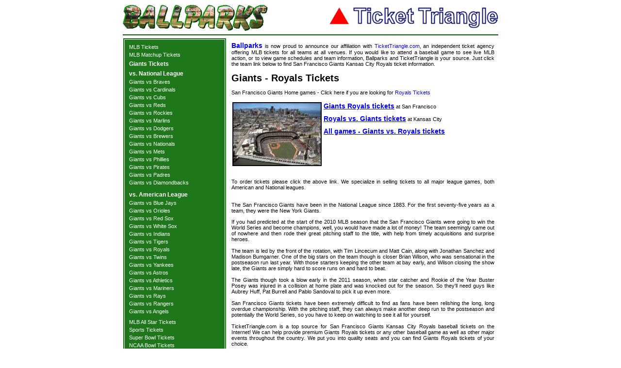

--- FILE ---
content_type: text/html; charset=UTF-8
request_url: https://ballparks.com/tickets/mlb/giants_royals_tickets.htm
body_size: 3506
content:
<!DOCTYPE HTML PUBLIC "-//W3C//DTD HTML 4.01 Transitional//EN">

<html>
<head>
	<title>Giants Royals Tickets - 2026
</title>

<link rel=stylesheet href="https://ballparks.com/tickets/stylesheet-site.css" type="text/css">
<link rel=stylesheet href="https://ballparks.com/tickets/stylesheet-custom.css" type="text/css">
<script type="text/javascript" src="https://ballparks.com/tickets/cssutils.js"></script>

<!-- Google tag (gtag.js) -->
<script async src="https://www.googletagmanager.com/gtag/js?id=G-CC7Z5WSVKQ"></script>
<script>
  window.dataLayer = window.dataLayer || [];
  function gtag(){dataLayer.push(arguments);}
  gtag('js', new Date());

  gtag('config', 'G-CC7Z5WSVKQ');
</script>


</head>

<body BGCOLOR="#ffffff"  leftmargin="0" topmargin="0" rightmargin="0" bottommargin="0" marginwidth="0" marginheight="0" onload="changecss('.sideborder','borderColor','ffffff')">

<table width="778" cellspacing="2" cellpadding="0" align="center" bgcolor="#FFFFFF">
	<tr><td colspan="2"><img src="blank.gif" alt="" width="1" height="6" border="0"></td></tr>
	<tr>
		<td colspan="2" align="left"><table width="100%" border="0" cellspacing="0" cellpadding="0"><tr><td><img src="../images/bplogo.gif" alt="ballparks logo" width="299" height="54" border="0"></td><td align="right"><img src="../images/ttlogo.gif" alt="ticket triangle logo" width="348" height="44" border="0"></td></tr></table></td>
	</tr>
	<tr><td colspan="2"><img src="blank.gif" alt="" width="1" height="3" border="0"></td></tr>
	<tr><td colspan="2" bgcolor="#006000"><img src="blank.gif" alt="" width="724" height="2" border="0"></td></tr>	<tr><td><img src="blank.gif" alt="" width="1" height="1" border="0"></td></tr>
	<tr>
		<td align="left" valign="top" bgcolor="#1e771b" class="sideborder">
			<table align="center">
				<td align="center">
					<table cellspacing="0" cellpadding="0" align="center">
<tr><td><img src="blank.gif" alt="" width="200" height="6" border="0"></td></tr>
<tr><td nowrap class='sidedash'>&nbsp;&nbsp;<a href='../mlb_tickets.htm' class='sidemenu'>MLB Tickets</a>&nbsp;</td></tr>
<tr><td><img src='blank.gif' alt='' width='1' height='4' border='0'></td></tr>
<tr><td nowrap class='sidedash'>&nbsp;&nbsp;<a href='mlb_matchup_tickets.htm' class='sidemenu'>MLB Matchup Tickets</a>&nbsp;</td></tr>
<tr><td><img src='blank.gif' alt='' width='1' height='6' border='0'></td></tr>
<tr><td>&nbsp;&nbsp;<a href="https://ballparks.com/tickets/san_francisco_giants_tickets.htm" class='sidemenuheader'>Giants Tickets</a></td></tr>
<tr><td><img src='blank.gif' alt='' width='1' height='6' border='0'></td></tr>
<tr><td class='sidemenuheader'>&nbsp;&nbsp;vs. National League</td></tr><tr><td><img src='blank.gif' alt='' width='1' height='4' border='0'></td></tr><tr><td nowrap class='sidedash'>&nbsp;&nbsp;<a href='giants_braves_tickets.htm' class='sidemenu'>Giants vs Braves</a>&nbsp;</td></tr>
<tr><td><img src='blank.gif' alt='' width='1' height='4' border='0'></td></tr>
<tr><td nowrap class='sidedash'>&nbsp;&nbsp;<a href='giants_cardinals_tickets.htm' class='sidemenu'>Giants vs Cardinals</a>&nbsp;</td></tr>
<tr><td><img src='blank.gif' alt='' width='1' height='4' border='0'></td></tr>
<tr><td nowrap class='sidedash'>&nbsp;&nbsp;<a href='giants_cubs_tickets.htm' class='sidemenu'>Giants vs Cubs</a>&nbsp;</td></tr>
<tr><td><img src='blank.gif' alt='' width='1' height='4' border='0'></td></tr>
<tr><td nowrap class='sidedash'>&nbsp;&nbsp;<a href='giants_reds_tickets.htm' class='sidemenu'>Giants vs Reds</a>&nbsp;</td></tr>
<tr><td><img src='blank.gif' alt='' width='1' height='4' border='0'></td></tr>
<tr><td nowrap class='sidedash'>&nbsp;&nbsp;<a href='giants_rockies_tickets.htm' class='sidemenu'>Giants vs Rockies</a>&nbsp;</td></tr>
<tr><td><img src='blank.gif' alt='' width='1' height='4' border='0'></td></tr>
<tr><td nowrap class='sidedash'>&nbsp;&nbsp;<a href='giants_marlins_tickets.htm' class='sidemenu'>Giants vs Marlins</a>&nbsp;</td></tr>
<tr><td><img src='blank.gif' alt='' width='1' height='4' border='0'></td></tr>
<tr><td nowrap class='sidedash'>&nbsp;&nbsp;<a href='giants_dodgers_tickets.htm' class='sidemenu'>Giants vs Dodgers</a>&nbsp;</td></tr>
<tr><td><img src='blank.gif' alt='' width='1' height='4' border='0'></td></tr>
<tr><td nowrap class='sidedash'>&nbsp;&nbsp;<a href='giants_brewers_tickets.htm' class='sidemenu'>Giants vs Brewers</a>&nbsp;</td></tr>
<tr><td><img src='blank.gif' alt='' width='1' height='4' border='0'></td></tr>
<tr><td nowrap class='sidedash'>&nbsp;&nbsp;<a href='giants_nationals_tickets.htm' class='sidemenu'>Giants vs Nationals</a>&nbsp;</td></tr>
<tr><td><img src='blank.gif' alt='' width='1' height='4' border='0'></td></tr>
<tr><td nowrap class='sidedash'>&nbsp;&nbsp;<a href='giants_mets_tickets.htm' class='sidemenu'>Giants vs Mets</a>&nbsp;</td></tr>
<tr><td><img src='blank.gif' alt='' width='1' height='4' border='0'></td></tr>
<tr><td nowrap class='sidedash'>&nbsp;&nbsp;<a href='giants_phillies_tickets.htm' class='sidemenu'>Giants vs Phillies</a>&nbsp;</td></tr>
<tr><td><img src='blank.gif' alt='' width='1' height='4' border='0'></td></tr>
<tr><td nowrap class='sidedash'>&nbsp;&nbsp;<a href='giants_pirates_tickets.htm' class='sidemenu'>Giants vs Pirates</a>&nbsp;</td></tr>
<tr><td><img src='blank.gif' alt='' width='1' height='4' border='0'></td></tr>
<tr><td nowrap class='sidedash'>&nbsp;&nbsp;<a href='giants_padres_tickets.htm' class='sidemenu'>Giants vs Padres</a>&nbsp;</td></tr>
<tr><td><img src='blank.gif' alt='' width='1' height='4' border='0'></td></tr>
<tr><td nowrap class='sidedash'>&nbsp;&nbsp;<a href='giants_diamondbacks_tickets.htm' class='sidemenu'>Giants vs Diamondbacks</a>&nbsp;</td></tr>
<tr><td><img src='blank.gif' alt='' width='1' height='4' border='0'></td></tr>
<tr><td><img src='blank.gif' alt='' width='1' height='8' border='0'></td></tr><tr><td class='sidemenuheader'>&nbsp;&nbsp;vs. American League</td></tr><tr><td><img src='blank.gif' alt='' width='1' height='4' border='0'></td></tr><tr><td nowrap class='sidedash'>&nbsp;&nbsp;<a href='giants_blue_jays_tickets.htm' class='sidemenu'>Giants vs Blue Jays</a>&nbsp;</td></tr>
<tr><td><img src='blank.gif' alt='' width='1' height='4' border='0'></td></tr>
<tr><td nowrap class='sidedash'>&nbsp;&nbsp;<a href='giants_orioles_tickets.htm' class='sidemenu'>Giants vs Orioles</a>&nbsp;</td></tr>
<tr><td><img src='blank.gif' alt='' width='1' height='4' border='0'></td></tr>
<tr><td nowrap class='sidedash'>&nbsp;&nbsp;<a href='giants_red_sox_tickets.htm' class='sidemenu'>Giants vs Red Sox</a>&nbsp;</td></tr>
<tr><td><img src='blank.gif' alt='' width='1' height='4' border='0'></td></tr>
<tr><td nowrap class='sidedash'>&nbsp;&nbsp;<a href='giants_white_sox_tickets.htm' class='sidemenu'>Giants vs White Sox</a>&nbsp;</td></tr>
<tr><td><img src='blank.gif' alt='' width='1' height='4' border='0'></td></tr>
<tr><td nowrap class='sidedash'>&nbsp;&nbsp;<a href='giants_indians_tickets.htm' class='sidemenu'>Giants vs Indians</a>&nbsp;</td></tr>
<tr><td><img src='blank.gif' alt='' width='1' height='4' border='0'></td></tr>
<tr><td nowrap class='sidedash'>&nbsp;&nbsp;<a href='giants_tigers_tickets.htm' class='sidemenu'>Giants vs Tigers</a>&nbsp;</td></tr>
<tr><td><img src='blank.gif' alt='' width='1' height='4' border='0'></td></tr>
<tr><td nowrap class='sidedash'>&nbsp;&nbsp;<a href='giants_royals_tickets.htm' class='sidemenu'>Giants vs Royals</a>&nbsp;</td></tr>
<tr><td><img src='blank.gif' alt='' width='1' height='4' border='0'></td></tr>
<tr><td nowrap class='sidedash'>&nbsp;&nbsp;<a href='giants_twins_tickets.htm' class='sidemenu'>Giants vs Twins</a>&nbsp;</td></tr>
<tr><td><img src='blank.gif' alt='' width='1' height='4' border='0'></td></tr>
<tr><td nowrap class='sidedash'>&nbsp;&nbsp;<a href='giants_yankees_tickets.htm' class='sidemenu'>Giants vs Yankees</a>&nbsp;</td></tr>
<tr><td><img src='blank.gif' alt='' width='1' height='4' border='0'></td></tr>
<tr><td nowrap class='sidedash'>&nbsp;&nbsp;<a href='giants_astros_tickets.htm' class='sidemenu'>Giants vs Astros</a>&nbsp;</td></tr>
<tr><td><img src='blank.gif' alt='' width='1' height='4' border='0'></td></tr>
<tr><td nowrap class='sidedash'>&nbsp;&nbsp;<a href='giants_athletics_tickets.htm' class='sidemenu'>Giants vs Athletics</a>&nbsp;</td></tr>
<tr><td><img src='blank.gif' alt='' width='1' height='4' border='0'></td></tr>
<tr><td nowrap class='sidedash'>&nbsp;&nbsp;<a href='giants_mariners_tickets.htm' class='sidemenu'>Giants vs Mariners</a>&nbsp;</td></tr>
<tr><td><img src='blank.gif' alt='' width='1' height='4' border='0'></td></tr>
<tr><td nowrap class='sidedash'>&nbsp;&nbsp;<a href='giants_rays_tickets.htm' class='sidemenu'>Giants vs Rays</a>&nbsp;</td></tr>
<tr><td><img src='blank.gif' alt='' width='1' height='4' border='0'></td></tr>
<tr><td nowrap class='sidedash'>&nbsp;&nbsp;<a href='giants_rangers_tickets.htm' class='sidemenu'>Giants vs Rangers</a>&nbsp;</td></tr>
<tr><td><img src='blank.gif' alt='' width='1' height='4' border='0'></td></tr>
<tr><td nowrap class='sidedash'>&nbsp;&nbsp;<a href='giants_angels_tickets.htm' class='sidemenu'>Giants vs Angels</a>&nbsp;</td></tr>
<tr><td><img src='blank.gif' alt='' width='1' height='4' border='0'></td></tr>

<tr><td><img src='blank.gif' alt='' width='1' height='6' border='0'></td></tr><tr><td nowrap class='sidedash'>&nbsp;&nbsp;<a href='../all_star_tickets.htm' class='sidemenu'>MLB All Star Tickets</a>&nbsp;</td></tr>
<tr><td><img src='blank.gif' alt='' width='1' height='4' border='0'></td></tr>
<tr><td nowrap class='sidedash'>&nbsp;&nbsp;<a href='../sports/sports_tickets.htm' class='sidemenu'>Sports Tickets</a>&nbsp;</td></tr>
<tr><td><img src='blank.gif' alt='' width='1' height='4' border='0'></td></tr>
<tr><td nowrap class='sidedash'>&nbsp;&nbsp;<a href='https://ballparks.com/tickets/nfl/super_bowl_tickets.htm' class='sidemenu'>Super Bowl Tickets</a>&nbsp;</td></tr>
<tr><td><img src='blank.gif' alt='' border='0' height='4' width='1'></td></tr>
<tr><td nowrap class='sidedash'>&nbsp;&nbsp;<a href='https://ballparks.com/tickets/ncaafootball/ncaa_football_bowl_tickets.htm' class='sidemenu'>NCAA Bowl Tickets</a>&nbsp;</td></tr>
<tr><td><img src='blank.gif' alt='' border='0' height='4' width='1'></td></tr>
<tr><td nowrap class='sidedash'>&nbsp;&nbsp;<a href='https://ballparks.com/tickets/ncaabasketball/ncaa_basketball_tournament.htm' class='sidemenu'>NCAA Tournament Tickets</a>&nbsp;</td></tr>
<tr><td><img src='blank.gif' alt='' width='1' height='4' border='0'></td></tr>
<tr><td nowrap class='sidedash'>&nbsp;&nbsp;<a href='https://ballparks.com/tickets/u2/u2_tickets.htm' class='sidemenu'>U2 Tickets</a>&nbsp;</td></tr>
<tr><td><img src='blank.gif' alt='' width='1' height='4' border='0'></td></tr>
<tr><td nowrap class='sidedash'>&nbsp;&nbsp;<a href='../ncaafootball/ncaa_football_tickets.htm' class='sidemenu'>NCAA Football Tickets</a>&nbsp;</td></tr>
<tr><td><img src='blank.gif' alt='' width='1' height='4' border='0'></td></tr>
<tr><td nowrap class='sidedash'>&nbsp;&nbsp;<a href='../sports/college_sports_tickets.htm' class='sidemenu'>College Sports Tickets</a>&nbsp;</td></tr>
<tr><td><img src='blank.gif' alt='' width='1' height='4' border='0'></td></tr>
<tr><td nowrap class='sidedash'>&nbsp;&nbsp;<a href='../ncaabasketball/ncaa_basketball_tickets.htm' class='sidemenu'>NCAA Basketball Tickets</a>&nbsp;</td></tr>
<tr><td><img src='blank.gif' alt='' width='1' height='4' border='0'></td></tr>
<tr><td nowrap class='sidedash'>&nbsp;&nbsp;<a href='../nhl/nhl_tickets.htm' class='sidemenu'>NHL Tickets</a>&nbsp;</td></tr>
<tr><td><img src='blank.gif' alt='' width='1' height='4' border='0'></td></tr>
<tr><td nowrap class='sidedash'>&nbsp;&nbsp;<a href='../nfl/nfl_tickets.htm' class='sidemenu'>NFL Tickets</a>&nbsp;</td></tr>
<tr><td><img src='blank.gif' alt='' width='1' height='4' border='0'></td></tr>
<tr><td nowrap class='sidedash'>&nbsp;&nbsp;<a href='../nba/nba_tickets.htm' class='sidemenu'>NBA Tickets</a>&nbsp;</td></tr>
<tr><td><img src='blank.gif' alt='' width='1' height='4' border='0'></td></tr>
<tr><td nowrap class='sidedash'>&nbsp;&nbsp;<a href='../mlb_tickets.htm' class='sidemenu'>MLB Tickets</a>&nbsp;</td></tr>
<tr><td><img src='blank.gif' alt='' width='1' height='4' border='0'></td></tr>
<tr><td nowrap class='sidedash'>&nbsp;&nbsp;<a href='../concert_tickets/index.htm' class='sidemenu'>Concert Tickets</a>&nbsp;</td></tr>
<tr><td><img src='blank.gif' alt='' width='1' height='4' border='0'></td></tr>
<tr><td nowrap class='sidedash'>&nbsp;&nbsp;<a href='../theater/theater_tickets.htm' class='sidemenu'>Theater & Musical Tickets</a>&nbsp;</td></tr>
<tr><td><img src='blank.gif' alt='' width='1' height='4' border='0'></td></tr>
<tr><td nowrap class='sidedash'>&nbsp;&nbsp;<a href='../other/other_tickets.htm' class='sidemenu'>Other Event Tickets</a>&nbsp;</td></tr>
<tr><td><img src='blank.gif' alt='' width='1' height='4' border='0'></td></tr>
<tr><td nowrap class='sidedash'>&nbsp;&nbsp;<a href='../concerts2/concert_tickets.htm' class='sidemenu'>Alternate Concert Tickets</a>&nbsp;</td></tr>

					</table></td>
			</table>
		</td>
		<td align="center" valign="top">
			<table width="100%" border="0" cellspacing="4" cellpadding="4">
				<tr><td><p align="justify"><a href="https://ballparks.com" class="pagelinksbold">Ballparks</a> is now proud to announce our affiliation with <a href="http://orders.tickettriangle.com" class="pagelinks">TicketTriangle.com</a>, an independent ticket agency offering MLB tickets for all teams at all venues.  If you would like to attend a baseball game to see live MLB action, or to view game schedules and team information, Ballparks and TicketTriangle is your source. Just click the team link below to find San Francisco Giants Kansas City Royals ticket information.</p></td></tr>
				<tr>
					<td align="left" valign="top" class="indypage_sports_header">Giants - Royals Tickets <g:plusone size="small" annotation="none"></td>
				</tr>
				<tr>
					<td align="left" valign="top">San Francisco Giants Home games - Click here if you are looking for <a href="../kansas_city_royals_tickets.htm" class='mainpage_sports_link_small'>Royals Tickets</a></td>
				</tr>
				<tr>
					<td>
						<table border="0" cellspacing="0" cellpadding="2">
							<tr>
								<td align="center" valign="middle"><img src="../images/san_francisco_giants.jpg" alt="" width="180" height="128" border="0" style="border: 2px solid Black;"></td>
								<td valign="top">
									<table border="0" cellspacing="0" cellpadding="0">
										<tr>
											<td align="left"><a href="http://orders.tickettriangle.com/ResultsGeneral.aspx?stype=2&kwds=San Francisco Giants Vs. Kansas City Royals" class="mainpage_sports_link_medium">Giants Royals tickets</a> at San Francisco</td>
										</tr>
										<tr><td><img src="blank.gif" alt="" width="1" height="10" border="0"></td></tr>
										<tr>
											<td align="left"><a href="http://orders.tickettriangle.com/ResultsGeneral.aspx?stype=2&kwds=Kansas City Royals Vs. San Francisco Giants" class="mainpage_sports_link_medium">Royals vs. Giants tickets</a> at Kansas City</td>
										</tr>
										<tr><td><img src="blank.gif" alt="" width="1" height="10" border="0"></td></tr>
										<tr>
											<td align="left"><a href="http://orders.tickettriangle.com/ResultsGeneral.aspx?stype=0&kwds=Giants Royals" class="mainpage_sports_link_medium">All games - Giants vs. Royals tickets</a></td>
										</tr>
									</table>
								</td>
							</tr>
						</table>
					</td>
				</tr>
				<tr><td><table width="100%" cellpadding="3" bgcolor="#1e771b">
				
				</table></td></tr>

				<tr><td><p align="justify">To order tickets please click the above link.  We specialize in selling tickets to all major league games, both American and National leagues.</p></td></tr>
				<tr><td></td></tr>
				<tr><td><p align='justify'>The San Francisco Giants have been in the National League since 1883. For
the first seventy-five years as a team, they were the New York Giants.</p><p align='justify'>If you had predicted at the start of the 2010 MLB season that the San Francisco Giants were going to win the World Series and become champions, well, you would have made a lot of money! The team seemingly came out of nowhere and then rode their great pitching staff to the title, with help from timely acquisitions and surprise heroes.
<br><br>
The team is led by the front of the rotation, with Tim Lincecum and Matt Cain, along with Jonathan Sanchez and Madison Bumgarner. One of the big stars on the team though is closer Brian Wilson, who was sensational in the postseason run last year. With those starters keeping the other team at bay early, and Wilson closing the show late, the Giants are simply hard to score runs on and hard to beat.
<br><br>
The Giants though took a blow early in the 2011 season, when star catcher and Rookie of the Year Buster Posey was injured in a collision at home plate and was knocked out for the season. So they'll need guys like Aubrey Huff, Pat Burrell and Pablo Sandoval to pick it up even more.
<br><br>
San Francisco Giants tickets have been extremely difficult to find as fans have been relishing the long, long overdue championship. With the pitching staff, they can always make another deep run to the postseason and potentially the World Series, so you have to keep on watching to see it all for yourself.</p></td></tr>
				<tr valign=top>
					<td>
						<p align="justify">TicketTriangle.com is a top source for San Francisco Giants Kansas City Royals baseball tickets on the Internet! We can help provide premium Giants Royals tickets or any other baseball game as well as other major events throughout the country. We put you into quality seats and you can find Giants Royals tickets of your choice.</p>
						<p align="justify">We can always locate the hard to find tickets along with seats for any other game or event. We carry some of the best seats in park, and many of our tickets are fairly cheap - there are some good bargains to be found!  You van defintitely find some a bargain from our selection.  You can order your San Francisco Giants vs. Kansas City Royals tickets through the TicketTriangle website 24 hours a day 7 days a week.</p>
						<p align="justify">The San Francisco Giants play their home games at <a href="https://ballparks.com/baseball/national/pacbel.htm" class="mainpage_sports_link_small">AT&T Park</a></p>
					</td>
				</tr>
			</table>
		
		</td>
	</tr>
	
</table>

</body>
</html>
